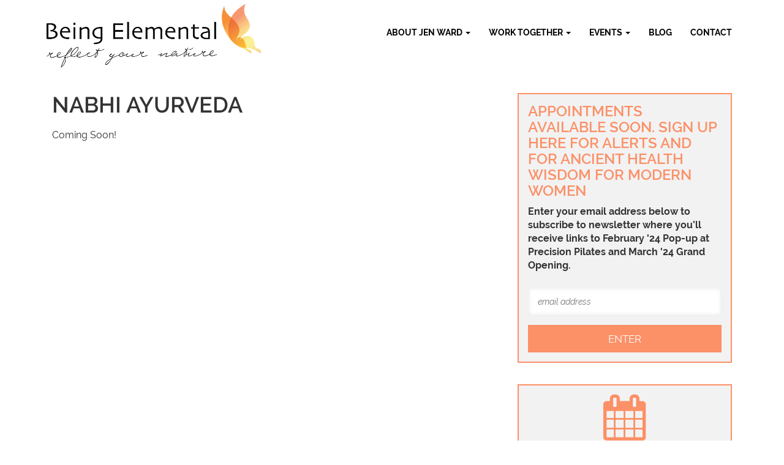

--- FILE ---
content_type: text/html; charset=UTF-8
request_url: https://beingelemental.com/work-together/nabhi-ayurveda/
body_size: 9633
content:

<!doctype html>
<html lang="en-US">
  <head>
  <meta charset="utf-8">
  <meta http-equiv="x-ua-compatible" content="ie=edge">
  <meta name="viewport" content="width=device-width, initial-scale=1">
  <meta name="p:domain_verify" content="3bf561cdd2889c223c3d498568cf4755"/>
  <link rel="shortcut icon" href="/favicon.ico" type="image/x-icon">
  <link rel="icon" href="/favicon.ico" type="image/x-icon">
  <title>Nabhi Ayurveda | Being Elemental</title>
	<style>img:is([sizes="auto" i], [sizes^="auto," i]) { contain-intrinsic-size: 3000px 1500px }</style>
	
<!-- The SEO Framework by Sybre Waaijer -->
<link rel="canonical" href="https://beingelemental.com/work-together/nabhi-ayurveda/" />
<meta name="description" content="Coming Soon!" />
<meta property="og:type" content="website" />
<meta property="og:locale" content="en_US" />
<meta property="og:site_name" content="Being Elemental" />
<meta property="og:title" content="Nabhi Ayurveda | Being Elemental" />
<meta property="og:description" content="Coming Soon!" />
<meta property="og:url" content="https://beingelemental.com/work-together/nabhi-ayurveda/" />
<meta property="og:image" content="https://beingelemental.com/wp-content/uploads/2017/08/cropped-JenFBFallback.png" />
<meta property="og:image:width" content="1200" />
<meta property="og:image:height" content="630" />
<meta name="twitter:card" content="summary_large_image" />
<meta name="twitter:title" content="Nabhi Ayurveda | Being Elemental" />
<meta name="twitter:description" content="Coming Soon!" />
<meta name="twitter:image" content="https://beingelemental.com/wp-content/uploads/2017/08/cropped-JenFBFallback.png" />
<meta name="google-site-verification" content="z4XZx8gbeWcQUoj_Rj0x_nXHQOiMInpqOZqSzx9UYEU" />
<script type="application/ld+json">{"@context":"https://schema.org","@graph":[{"@type":"WebSite","@id":"https://beingelemental.com/#/schema/WebSite","url":"https://beingelemental.com/","name":"Being Elemental","description":"Jen Ward","inLanguage":"en-US","potentialAction":{"@type":"SearchAction","target":{"@type":"EntryPoint","urlTemplate":"https://beingelemental.com/search/{search_term_string}/"},"query-input":"required name=search_term_string"},"publisher":{"@type":"Organization","@id":"https://beingelemental.com/#/schema/Organization","name":"Being Elemental","url":"https://beingelemental.com/"}},{"@type":"WebPage","@id":"https://beingelemental.com/work-together/nabhi-ayurveda/","url":"https://beingelemental.com/work-together/nabhi-ayurveda/","name":"Nabhi Ayurveda | Being Elemental","description":"Coming Soon!","inLanguage":"en-US","isPartOf":{"@id":"https://beingelemental.com/#/schema/WebSite"},"breadcrumb":{"@type":"BreadcrumbList","@id":"https://beingelemental.com/#/schema/BreadcrumbList","itemListElement":[{"@type":"ListItem","position":1,"item":"https://beingelemental.com/","name":"Being Elemental"},{"@type":"ListItem","position":2,"item":"https://beingelemental.com/work-together/","name":"Work Together"},{"@type":"ListItem","position":3,"name":"Nabhi Ayurveda"}]},"potentialAction":{"@type":"ReadAction","target":"https://beingelemental.com/work-together/nabhi-ayurveda/"}}]}</script>
<!-- / The SEO Framework by Sybre Waaijer | 6.52ms meta | 0.34ms boot -->

<link rel='dns-prefetch' href='//cdnjs.cloudflare.com' />
<script type="text/javascript">
/* <![CDATA[ */
window._wpemojiSettings = {"baseUrl":"https:\/\/s.w.org\/images\/core\/emoji\/16.0.1\/72x72\/","ext":".png","svgUrl":"https:\/\/s.w.org\/images\/core\/emoji\/16.0.1\/svg\/","svgExt":".svg","source":{"concatemoji":"https:\/\/beingelemental.com\/wp-includes\/js\/wp-emoji-release.min.js"}};
/*! This file is auto-generated */
!function(s,n){var o,i,e;function c(e){try{var t={supportTests:e,timestamp:(new Date).valueOf()};sessionStorage.setItem(o,JSON.stringify(t))}catch(e){}}function p(e,t,n){e.clearRect(0,0,e.canvas.width,e.canvas.height),e.fillText(t,0,0);var t=new Uint32Array(e.getImageData(0,0,e.canvas.width,e.canvas.height).data),a=(e.clearRect(0,0,e.canvas.width,e.canvas.height),e.fillText(n,0,0),new Uint32Array(e.getImageData(0,0,e.canvas.width,e.canvas.height).data));return t.every(function(e,t){return e===a[t]})}function u(e,t){e.clearRect(0,0,e.canvas.width,e.canvas.height),e.fillText(t,0,0);for(var n=e.getImageData(16,16,1,1),a=0;a<n.data.length;a++)if(0!==n.data[a])return!1;return!0}function f(e,t,n,a){switch(t){case"flag":return n(e,"\ud83c\udff3\ufe0f\u200d\u26a7\ufe0f","\ud83c\udff3\ufe0f\u200b\u26a7\ufe0f")?!1:!n(e,"\ud83c\udde8\ud83c\uddf6","\ud83c\udde8\u200b\ud83c\uddf6")&&!n(e,"\ud83c\udff4\udb40\udc67\udb40\udc62\udb40\udc65\udb40\udc6e\udb40\udc67\udb40\udc7f","\ud83c\udff4\u200b\udb40\udc67\u200b\udb40\udc62\u200b\udb40\udc65\u200b\udb40\udc6e\u200b\udb40\udc67\u200b\udb40\udc7f");case"emoji":return!a(e,"\ud83e\udedf")}return!1}function g(e,t,n,a){var r="undefined"!=typeof WorkerGlobalScope&&self instanceof WorkerGlobalScope?new OffscreenCanvas(300,150):s.createElement("canvas"),o=r.getContext("2d",{willReadFrequently:!0}),i=(o.textBaseline="top",o.font="600 32px Arial",{});return e.forEach(function(e){i[e]=t(o,e,n,a)}),i}function t(e){var t=s.createElement("script");t.src=e,t.defer=!0,s.head.appendChild(t)}"undefined"!=typeof Promise&&(o="wpEmojiSettingsSupports",i=["flag","emoji"],n.supports={everything:!0,everythingExceptFlag:!0},e=new Promise(function(e){s.addEventListener("DOMContentLoaded",e,{once:!0})}),new Promise(function(t){var n=function(){try{var e=JSON.parse(sessionStorage.getItem(o));if("object"==typeof e&&"number"==typeof e.timestamp&&(new Date).valueOf()<e.timestamp+604800&&"object"==typeof e.supportTests)return e.supportTests}catch(e){}return null}();if(!n){if("undefined"!=typeof Worker&&"undefined"!=typeof OffscreenCanvas&&"undefined"!=typeof URL&&URL.createObjectURL&&"undefined"!=typeof Blob)try{var e="postMessage("+g.toString()+"("+[JSON.stringify(i),f.toString(),p.toString(),u.toString()].join(",")+"));",a=new Blob([e],{type:"text/javascript"}),r=new Worker(URL.createObjectURL(a),{name:"wpTestEmojiSupports"});return void(r.onmessage=function(e){c(n=e.data),r.terminate(),t(n)})}catch(e){}c(n=g(i,f,p,u))}t(n)}).then(function(e){for(var t in e)n.supports[t]=e[t],n.supports.everything=n.supports.everything&&n.supports[t],"flag"!==t&&(n.supports.everythingExceptFlag=n.supports.everythingExceptFlag&&n.supports[t]);n.supports.everythingExceptFlag=n.supports.everythingExceptFlag&&!n.supports.flag,n.DOMReady=!1,n.readyCallback=function(){n.DOMReady=!0}}).then(function(){return e}).then(function(){var e;n.supports.everything||(n.readyCallback(),(e=n.source||{}).concatemoji?t(e.concatemoji):e.wpemoji&&e.twemoji&&(t(e.twemoji),t(e.wpemoji)))}))}((window,document),window._wpemojiSettings);
/* ]]> */
</script>
<style id='wp-emoji-styles-inline-css' type='text/css'>

	img.wp-smiley, img.emoji {
		display: inline !important;
		border: none !important;
		box-shadow: none !important;
		height: 1em !important;
		width: 1em !important;
		margin: 0 0.07em !important;
		vertical-align: -0.1em !important;
		background: none !important;
		padding: 0 !important;
	}
</style>
<link rel='stylesheet' id='wp-block-library-css' href='https://beingelemental.com/wp-includes/css/dist/block-library/style.min.css' type='text/css' media='all' />
<style id='classic-theme-styles-inline-css' type='text/css'>
/*! This file is auto-generated */
.wp-block-button__link{color:#fff;background-color:#32373c;border-radius:9999px;box-shadow:none;text-decoration:none;padding:calc(.667em + 2px) calc(1.333em + 2px);font-size:1.125em}.wp-block-file__button{background:#32373c;color:#fff;text-decoration:none}
</style>
<style id='global-styles-inline-css' type='text/css'>
:root{--wp--preset--aspect-ratio--square: 1;--wp--preset--aspect-ratio--4-3: 4/3;--wp--preset--aspect-ratio--3-4: 3/4;--wp--preset--aspect-ratio--3-2: 3/2;--wp--preset--aspect-ratio--2-3: 2/3;--wp--preset--aspect-ratio--16-9: 16/9;--wp--preset--aspect-ratio--9-16: 9/16;--wp--preset--color--black: #000000;--wp--preset--color--cyan-bluish-gray: #abb8c3;--wp--preset--color--white: #ffffff;--wp--preset--color--pale-pink: #f78da7;--wp--preset--color--vivid-red: #cf2e2e;--wp--preset--color--luminous-vivid-orange: #ff6900;--wp--preset--color--luminous-vivid-amber: #fcb900;--wp--preset--color--light-green-cyan: #7bdcb5;--wp--preset--color--vivid-green-cyan: #00d084;--wp--preset--color--pale-cyan-blue: #8ed1fc;--wp--preset--color--vivid-cyan-blue: #0693e3;--wp--preset--color--vivid-purple: #9b51e0;--wp--preset--gradient--vivid-cyan-blue-to-vivid-purple: linear-gradient(135deg,rgba(6,147,227,1) 0%,rgb(155,81,224) 100%);--wp--preset--gradient--light-green-cyan-to-vivid-green-cyan: linear-gradient(135deg,rgb(122,220,180) 0%,rgb(0,208,130) 100%);--wp--preset--gradient--luminous-vivid-amber-to-luminous-vivid-orange: linear-gradient(135deg,rgba(252,185,0,1) 0%,rgba(255,105,0,1) 100%);--wp--preset--gradient--luminous-vivid-orange-to-vivid-red: linear-gradient(135deg,rgba(255,105,0,1) 0%,rgb(207,46,46) 100%);--wp--preset--gradient--very-light-gray-to-cyan-bluish-gray: linear-gradient(135deg,rgb(238,238,238) 0%,rgb(169,184,195) 100%);--wp--preset--gradient--cool-to-warm-spectrum: linear-gradient(135deg,rgb(74,234,220) 0%,rgb(151,120,209) 20%,rgb(207,42,186) 40%,rgb(238,44,130) 60%,rgb(251,105,98) 80%,rgb(254,248,76) 100%);--wp--preset--gradient--blush-light-purple: linear-gradient(135deg,rgb(255,206,236) 0%,rgb(152,150,240) 100%);--wp--preset--gradient--blush-bordeaux: linear-gradient(135deg,rgb(254,205,165) 0%,rgb(254,45,45) 50%,rgb(107,0,62) 100%);--wp--preset--gradient--luminous-dusk: linear-gradient(135deg,rgb(255,203,112) 0%,rgb(199,81,192) 50%,rgb(65,88,208) 100%);--wp--preset--gradient--pale-ocean: linear-gradient(135deg,rgb(255,245,203) 0%,rgb(182,227,212) 50%,rgb(51,167,181) 100%);--wp--preset--gradient--electric-grass: linear-gradient(135deg,rgb(202,248,128) 0%,rgb(113,206,126) 100%);--wp--preset--gradient--midnight: linear-gradient(135deg,rgb(2,3,129) 0%,rgb(40,116,252) 100%);--wp--preset--font-size--small: 13px;--wp--preset--font-size--medium: 20px;--wp--preset--font-size--large: 36px;--wp--preset--font-size--x-large: 42px;--wp--preset--spacing--20: 0.44rem;--wp--preset--spacing--30: 0.67rem;--wp--preset--spacing--40: 1rem;--wp--preset--spacing--50: 1.5rem;--wp--preset--spacing--60: 2.25rem;--wp--preset--spacing--70: 3.38rem;--wp--preset--spacing--80: 5.06rem;--wp--preset--shadow--natural: 6px 6px 9px rgba(0, 0, 0, 0.2);--wp--preset--shadow--deep: 12px 12px 50px rgba(0, 0, 0, 0.4);--wp--preset--shadow--sharp: 6px 6px 0px rgba(0, 0, 0, 0.2);--wp--preset--shadow--outlined: 6px 6px 0px -3px rgba(255, 255, 255, 1), 6px 6px rgba(0, 0, 0, 1);--wp--preset--shadow--crisp: 6px 6px 0px rgba(0, 0, 0, 1);}:where(.is-layout-flex){gap: 0.5em;}:where(.is-layout-grid){gap: 0.5em;}body .is-layout-flex{display: flex;}.is-layout-flex{flex-wrap: wrap;align-items: center;}.is-layout-flex > :is(*, div){margin: 0;}body .is-layout-grid{display: grid;}.is-layout-grid > :is(*, div){margin: 0;}:where(.wp-block-columns.is-layout-flex){gap: 2em;}:where(.wp-block-columns.is-layout-grid){gap: 2em;}:where(.wp-block-post-template.is-layout-flex){gap: 1.25em;}:where(.wp-block-post-template.is-layout-grid){gap: 1.25em;}.has-black-color{color: var(--wp--preset--color--black) !important;}.has-cyan-bluish-gray-color{color: var(--wp--preset--color--cyan-bluish-gray) !important;}.has-white-color{color: var(--wp--preset--color--white) !important;}.has-pale-pink-color{color: var(--wp--preset--color--pale-pink) !important;}.has-vivid-red-color{color: var(--wp--preset--color--vivid-red) !important;}.has-luminous-vivid-orange-color{color: var(--wp--preset--color--luminous-vivid-orange) !important;}.has-luminous-vivid-amber-color{color: var(--wp--preset--color--luminous-vivid-amber) !important;}.has-light-green-cyan-color{color: var(--wp--preset--color--light-green-cyan) !important;}.has-vivid-green-cyan-color{color: var(--wp--preset--color--vivid-green-cyan) !important;}.has-pale-cyan-blue-color{color: var(--wp--preset--color--pale-cyan-blue) !important;}.has-vivid-cyan-blue-color{color: var(--wp--preset--color--vivid-cyan-blue) !important;}.has-vivid-purple-color{color: var(--wp--preset--color--vivid-purple) !important;}.has-black-background-color{background-color: var(--wp--preset--color--black) !important;}.has-cyan-bluish-gray-background-color{background-color: var(--wp--preset--color--cyan-bluish-gray) !important;}.has-white-background-color{background-color: var(--wp--preset--color--white) !important;}.has-pale-pink-background-color{background-color: var(--wp--preset--color--pale-pink) !important;}.has-vivid-red-background-color{background-color: var(--wp--preset--color--vivid-red) !important;}.has-luminous-vivid-orange-background-color{background-color: var(--wp--preset--color--luminous-vivid-orange) !important;}.has-luminous-vivid-amber-background-color{background-color: var(--wp--preset--color--luminous-vivid-amber) !important;}.has-light-green-cyan-background-color{background-color: var(--wp--preset--color--light-green-cyan) !important;}.has-vivid-green-cyan-background-color{background-color: var(--wp--preset--color--vivid-green-cyan) !important;}.has-pale-cyan-blue-background-color{background-color: var(--wp--preset--color--pale-cyan-blue) !important;}.has-vivid-cyan-blue-background-color{background-color: var(--wp--preset--color--vivid-cyan-blue) !important;}.has-vivid-purple-background-color{background-color: var(--wp--preset--color--vivid-purple) !important;}.has-black-border-color{border-color: var(--wp--preset--color--black) !important;}.has-cyan-bluish-gray-border-color{border-color: var(--wp--preset--color--cyan-bluish-gray) !important;}.has-white-border-color{border-color: var(--wp--preset--color--white) !important;}.has-pale-pink-border-color{border-color: var(--wp--preset--color--pale-pink) !important;}.has-vivid-red-border-color{border-color: var(--wp--preset--color--vivid-red) !important;}.has-luminous-vivid-orange-border-color{border-color: var(--wp--preset--color--luminous-vivid-orange) !important;}.has-luminous-vivid-amber-border-color{border-color: var(--wp--preset--color--luminous-vivid-amber) !important;}.has-light-green-cyan-border-color{border-color: var(--wp--preset--color--light-green-cyan) !important;}.has-vivid-green-cyan-border-color{border-color: var(--wp--preset--color--vivid-green-cyan) !important;}.has-pale-cyan-blue-border-color{border-color: var(--wp--preset--color--pale-cyan-blue) !important;}.has-vivid-cyan-blue-border-color{border-color: var(--wp--preset--color--vivid-cyan-blue) !important;}.has-vivid-purple-border-color{border-color: var(--wp--preset--color--vivid-purple) !important;}.has-vivid-cyan-blue-to-vivid-purple-gradient-background{background: var(--wp--preset--gradient--vivid-cyan-blue-to-vivid-purple) !important;}.has-light-green-cyan-to-vivid-green-cyan-gradient-background{background: var(--wp--preset--gradient--light-green-cyan-to-vivid-green-cyan) !important;}.has-luminous-vivid-amber-to-luminous-vivid-orange-gradient-background{background: var(--wp--preset--gradient--luminous-vivid-amber-to-luminous-vivid-orange) !important;}.has-luminous-vivid-orange-to-vivid-red-gradient-background{background: var(--wp--preset--gradient--luminous-vivid-orange-to-vivid-red) !important;}.has-very-light-gray-to-cyan-bluish-gray-gradient-background{background: var(--wp--preset--gradient--very-light-gray-to-cyan-bluish-gray) !important;}.has-cool-to-warm-spectrum-gradient-background{background: var(--wp--preset--gradient--cool-to-warm-spectrum) !important;}.has-blush-light-purple-gradient-background{background: var(--wp--preset--gradient--blush-light-purple) !important;}.has-blush-bordeaux-gradient-background{background: var(--wp--preset--gradient--blush-bordeaux) !important;}.has-luminous-dusk-gradient-background{background: var(--wp--preset--gradient--luminous-dusk) !important;}.has-pale-ocean-gradient-background{background: var(--wp--preset--gradient--pale-ocean) !important;}.has-electric-grass-gradient-background{background: var(--wp--preset--gradient--electric-grass) !important;}.has-midnight-gradient-background{background: var(--wp--preset--gradient--midnight) !important;}.has-small-font-size{font-size: var(--wp--preset--font-size--small) !important;}.has-medium-font-size{font-size: var(--wp--preset--font-size--medium) !important;}.has-large-font-size{font-size: var(--wp--preset--font-size--large) !important;}.has-x-large-font-size{font-size: var(--wp--preset--font-size--x-large) !important;}
:where(.wp-block-post-template.is-layout-flex){gap: 1.25em;}:where(.wp-block-post-template.is-layout-grid){gap: 1.25em;}
:where(.wp-block-columns.is-layout-flex){gap: 2em;}:where(.wp-block-columns.is-layout-grid){gap: 2em;}
:root :where(.wp-block-pullquote){font-size: 1.5em;line-height: 1.6;}
</style>
<link rel='stylesheet' id='prefix-font-awesome-css' href='//cdnjs.cloudflare.com/ajax/libs/font-awesome/4.7.0/css/font-awesome.min.css' type='text/css' media='all' />
<link rel='stylesheet' id='prefix-animatecss-css' href='//cdnjs.cloudflare.com/ajax/libs/animate.css/3.5.1/animate.min.css' type='text/css' media='all' />
<link rel='stylesheet' id='prefix-hovercss-css' href='//cdnjs.cloudflare.com/ajax/libs/hover.css/2.0.2/css/hover-min.css' type='text/css' media='all' />
<link rel='stylesheet' id='sage/css-css' href='https://beingelemental.com/wp-content/themes/asphodel/dist/styles/main-c9209c8d23.css' type='text/css' media='all' />
<script type="text/javascript" src="https://beingelemental.com/wp-includes/js/jquery/jquery.min.js" id="jquery-core-js"></script>
<script type="text/javascript" src="https://beingelemental.com/wp-includes/js/jquery/jquery-migrate.min.js" id="jquery-migrate-js"></script>
<link rel="https://api.w.org/" href="https://beingelemental.com/wp-json/" /><link rel="alternate" title="JSON" type="application/json" href="https://beingelemental.com/wp-json/wp/v2/pages/226" /><link rel="EditURI" type="application/rsd+xml" title="RSD" href="https://beingelemental.com/xmlrpc.php?rsd" />
<link rel="alternate" title="oEmbed (JSON)" type="application/json+oembed" href="https://beingelemental.com/wp-json/oembed/1.0/embed?url=https%3A%2F%2Fbeingelemental.com%2Fwork-together%2Fnabhi-ayurveda%2F" />
<link rel="alternate" title="oEmbed (XML)" type="text/xml+oembed" href="https://beingelemental.com/wp-json/oembed/1.0/embed?url=https%3A%2F%2Fbeingelemental.com%2Fwork-together%2Fnabhi-ayurveda%2F&#038;format=xml" />
<meta name="tec-api-version" content="v1"><meta name="tec-api-origin" content="https://beingelemental.com"><link rel="alternate" href="https://beingelemental.com/wp-json/tribe/events/v1/" /><style type="text/css" id="tve_global_variables">:root{--tcb-background-author-image:url(https://secure.gravatar.com/avatar/884c3d07eec8ab8801232f3cc2870e84888ffc7eaa86f7de7c28b1390ee0dfc6?s=256&d=mm&r=g);--tcb-background-user-image:url();--tcb-background-featured-image-thumbnail:url(https://beingelemental.com/wp-content/plugins/thrive-leads/tcb/editor/css/images/featured_image.png);}</style><style type="text/css" id="thrive-default-styles"></style>
<!-- BEGIN Analytics Insights v6.3.12 - https://wordpress.org/plugins/analytics-insights/ -->
<script async src="https://www.googletagmanager.com/gtag/js?id=G-HPSZWCXJ1P"></script>
<script>
  window.dataLayer = window.dataLayer || [];
  function gtag(){dataLayer.push(arguments);}
  gtag('js', new Date());
  gtag('config', 'G-HPSZWCXJ1P');
  if (window.performance) {
    var timeSincePageLoad = Math.round(performance.now());
    gtag('event', 'timing_complete', {
      'name': 'load',
      'value': timeSincePageLoad,
      'event_category': 'JS Dependencies'
    });
  }
</script>
<!-- END Analytics Insights -->
		<style type="text/css" id="wp-custom-css">
			/* Tribe Styles */

body.admin-bar .datepicker {
    background: #fff !important;
    opacity: 1;
}

.post-type-archive-tribe_events .page-header {
	display: none !important;
}

.gform_next_button,
.gform_previous_button,
#gform_submit_button_2 {
	background: #fc9067 !important;
    width: auto !important;
    font-size: 17px !important;
    padding: 10.5px 25px !important;
    border: none !important;
    color: #fff !important;
}

.page-id-57 .pop-header-img {
    width: 450px !important;
    max-width: 100% !important;
    height: auto !important;
}

.page-id-57 .big-tree-banner h3 {
    display: none !important;
}

.page-id-216 .big-tree-banner h3 {
    display: none;
}

.page-id-216 .love-header-heart {
    max-height: 175px;
    margin-bottom: 25px;
}

.page-id-216 .big-tree-banner h3 {
    margin: 0;
    text-shadow: 0 2px 6px #000;
    font-size: 35px;
}

.praise-rotator .more-praise button {
	max-width: 325px;
}

.nav-container .workwithme .dropdown-menu a {
    border: 2px solid #f2f2f2 !important;
}

.nav-container .workwithme .dropdown-menu>.active>a {
	color: #fff !important;
}		</style>
		</head>
  <!-- Start Facebook SDK -->
  <div id="fb-root"></div>
  <script>(function(d, s, id) {
    var js, fjs = d.getElementsByTagName(s)[0];
    if (d.getElementById(id)) return;
    js = d.createElement(s); js.id = id;
    js.src = "//connect.facebook.net/en_US/sdk.js#xfbml=1&version=v2.5&appId=221442811233542";
    fjs.parentNode.insertBefore(js, fjs);
  }(document, 'script', 'facebook-jssdk'));</script>
  <!-- End Facebook SDK -->
  <body class="wp-singular page-template-default page page-id-226 page-child parent-pageid-11 wp-theme-asphodel fl-builder-2-10-0-6 fl-no-js tribe-no-js nabhi-ayurveda sidebar-primary">
    <!--[if IE]>
      <div class="alert alert-warning">
        You are using an <strong>outdated</strong> browser. Please <a href="http://browsehappy.com/">upgrade your browser</a> to improve your experience.      </div>
    <![endif]-->
    <header class="banner navbar navbar-default navbar-static-top" role="banner">
  <div class="container">
    <div class="row">
		<div class="col-md-4 logo-container">
			<a href="/">
				<img src="/wp-content/themes/asphodel/assets/images/logo.png" class="logo">	
			</a>
		</div>
		<div class="col-md-8 nav-container">
		    <div class="navbar-header">
		      <button type="button" class="navbar-toggle collapsed" data-toggle="collapse" data-target=".navbar-collapse">
		        <span class="sr-only">Toggle navigation</span>
		        MENU
		      </button> 
		    </div>
		    <nav class="collapse navbar-collapse" role="navigation">
			  <div class="menu-primary-menu-container"><ul id="menu-primary-menu" class="nav navbar-nav"><li id="menu-item-602" class="menu-item menu-item-type-custom menu-item-object-custom menu-item-has-children menu-item-602 dropdown"><a title="About Jen Ward" href="#" data-toggle="dropdown" data-hover="dropdown" class="dropdown-toggle" aria-haspopup="true">About Jen Ward <span class="caret"></span></a>
<ul role="menu" class=" dropdown-menu">
	<li id="menu-item-604" class="menu-item menu-item-type-post_type menu-item-object-page menu-item-604"><a title="Experience" href="https://beingelemental.com/about-jen/">Experience</a></li>
</ul>
</li>
<li id="menu-item-605" class="menu-item menu-item-type-custom menu-item-object-custom menu-item-has-children menu-item-605 dropdown"><a title="Work Together" href="#" data-toggle="dropdown" data-hover="dropdown" class="dropdown-toggle" aria-haspopup="true">Work Together <span class="caret"></span></a>
<ul role="menu" class=" dropdown-menu">
	<li id="menu-item-606" class="menu-item menu-item-type-post_type menu-item-object-page menu-item-606"><a title="Chinese Medicine &amp; Ayurveda" href="https://beingelemental.com/work-together/asula/">Chinese Medicine &#038; Ayurveda</a></li>
	<li id="menu-item-607" class="menu-item menu-item-type-post_type menu-item-object-page menu-item-607"><a title="Functional Medicine" href="https://beingelemental.com/work-together/functional-medicine/">Functional Medicine</a></li>
	<li id="menu-item-608" class="menu-item menu-item-type-post_type menu-item-object-page menu-item-608"><a title="Hormonal Health Coaching" href="https://beingelemental.com/work-together/flo-living/">Hormonal Health Coaching</a></li>
	<li id="menu-item-609" class="menu-item menu-item-type-post_type menu-item-object-page menu-item-609"><a title="Pilates" href="https://beingelemental.com/work-together/pilates/">Pilates</a></li>
	<li id="menu-item-610" class="menu-item menu-item-type-post_type menu-item-object-page menu-item-610"><a title="Workplace Wellness" href="https://beingelemental.com/work-together/bework/">Workplace Wellness</a></li>
	<li id="menu-item-611" class="menu-item menu-item-type-post_type menu-item-object-page menu-item-611"><a title="Online Programs" href="https://beingelemental.com/online-programs/">Online Programs</a></li>
</ul>
</li>
<li id="menu-item-612" class="menu-item menu-item-type-custom menu-item-object-custom menu-item-has-children menu-item-612 dropdown"><a title="Events" href="#" data-toggle="dropdown" data-hover="dropdown" class="dropdown-toggle" aria-haspopup="true">Events <span class="caret"></span></a>
<ul role="menu" class=" dropdown-menu">
	<li id="menu-item-613" class="menu-item menu-item-type-custom menu-item-object-custom menu-item-613"><a title="Main Calendar" href="https://beingelemental.com/events/">Main Calendar</a></li>
	<li id="menu-item-615" class="menu-item menu-item-type-post_type menu-item-object-page menu-item-615"><a title="Acu Pop-Up" href="https://beingelemental.com/work-together/acu-pop-up/">Acu Pop-Up</a></li>
	<li id="menu-item-614" class="menu-item menu-item-type-post_type menu-item-object-page menu-item-614"><a title="Ayurveda Pop-Up" href="https://beingelemental.com/ayurveda-pop-up/">Ayurveda Pop-Up</a></li>
	<li id="menu-item-616" class="menu-item menu-item-type-post_type menu-item-object-page menu-item-616"><a title="Dine by Dosha" href="https://beingelemental.com/work-together/dine-by-dosha/">Dine by Dosha</a></li>
	<li id="menu-item-617" class="menu-item menu-item-type-post_type menu-item-object-page menu-item-617"><a title="Retreats" href="https://beingelemental.com/retreat/">Retreats</a></li>
</ul>
</li>
<li id="menu-item-623" class="menu-item menu-item-type-post_type menu-item-object-page menu-item-623"><a title="Blog" href="https://beingelemental.com/blog/">Blog</a></li>
<li id="menu-item-622" class="menu-item menu-item-type-post_type menu-item-object-page menu-item-622"><a title="Contact" href="https://beingelemental.com/contact/">Contact</a></li>
</ul></div>		    </nav>
		</div>
	</div>
  </div>
</header> 
    <div class="wrap container" role="document">
      <div class="content row">
        <main class="main">
            


<div class="page-header">
  <h1>Nabhi Ayurveda</h1>
</div>


  <p>Coming Soon!</p>
        </main><!-- /.main -->
                  <aside class="sidebar">
            <section class="widget-odd widget-first widget-1 vip-opt-bar-sidebar widget text-11 widget_text"><h3>Appointments available soon. Sign up here for alerts and for Ancient Health Wisdom for Modern Women</h3>			<div class="textwidget"><p><strong>Enter your email address below to subscribe to newsletter where you’ll receive links to February '24 Pop-up at Precision Pilates and March '24 Grand Opening.</strong></p>
<form action="//beingelemental.us7.list-manage.com/subscribe/post?u=4f77d98c986c8ca08e8121716&amp;id=f879e993c6" method="post" id="mc-embedded-subscribe-form" name="mc-embedded-subscribe-form" class="validate" target="_blank" novalidate>
<input placeholder="email address" name="EMAIL"><br />
<button class="hvr-rectangle-out" type="submit">ENTER</button><br />
</form>
</div>
		</section><section class="widget-even widget-2 events-widget widget classictextwidget-2 classic-textwidget custom-classic-textwidget">			<div class="classic-text-widget"><a href="/events">
<div class="row">
<div class="col-xs-12">
<i class="fa fa-calendar" aria-hidden="true"></i>
</div>
<div class="col-xs-12">
<h3>EVENTS CALENDAR</h3>
</div>
</div>
</a></div>
		</section><section class="widget-odd widget-3 sidebar-praise-btn widget text-12 widget_text">			<div class="textwidget"><a href="/praise">
<button class="hvr-rectangle-out">View More Client Testimonials</button>
</a></div>
		</section>          </aside><!-- /.sidebar -->
              </div><!-- /.content -->
    </div><!-- /.wrap -->
    


<div class="connect-bar">
	<div class="container">
		<div class="row">
			<div class="col-sm-12">
				<section class="widget-odd widget-first widget-1 widget text-2 widget_text">			<div class="textwidget">CONNECT WITH ME:&nbsp;&nbsp;&nbsp;<br class="visible-xs" /><a href="http://facebook.com/beingelemental" target="_blank"><i class="fa fa-facebook-square" aria-hidden="true"></i></a> <a href="https://twitter.com/beelemental" target="_blank"><i class="fa fa-twitter-square" aria-hidden="true"></i></a> <a href="http://instagram.com/BeingElemental" target="_blank"><i class="fa fa-instagram" aria-hidden="true"></i></a> <a href="http://www.pinterest.com/beingelemental/beelemental/" target="_blank"><i class="fa fa-pinterest-square" aria-hidden="true"></i></a></div>
		</section><section class="widget-even widget-last widget-2 widget classictextwidget-3 classic-textwidget custom-classic-textwidget">			<div class="classic-text-widget"></div>
		</section>			</div>
		</div>
	</div>
</div>

<footer class="content-info">
  <div class="container">
	<div class="row">
		<div class="col-sm-12 devby">
	 	   Designed and Developed with <i class="fa fa-heart" aria-hidden="true"></i> by <a href="http://liztheresa.com/?utm_source=Website&utm_medium=Client%20Footer&utm_campaign=Being%20Elemental" target="_blank">LizTheresa.com</a>
		</div>
	</div>
	<div class="row">
		<div class="col-sm-12 legal">
			Copyright &copy; Being Elemental 2026&nbsp;&nbsp;|&nbsp;&nbsp;<a href="/terms-of-service">Terms of Service</a>&nbsp;&nbsp;|&nbsp;&nbsp;<a href="/disclaimers">Disclaimers</a>&nbsp;&nbsp;|&nbsp;&nbsp;<a href="/privacy-policy">Privacy Policy</a>
		</div>
	</div>
  </div>
</footer>
<script type="speculationrules">
{"prefetch":[{"source":"document","where":{"and":[{"href_matches":"\/*"},{"not":{"href_matches":["\/wp-*.php","\/wp-admin\/*","\/wp-content\/uploads\/*","\/wp-content\/*","\/wp-content\/plugins\/*","\/wp-content\/themes\/asphodel\/*","\/*\\?(.+)"]}},{"not":{"selector_matches":"a[rel~=\"nofollow\"]"}},{"not":{"selector_matches":".no-prefetch, .no-prefetch a"}}]},"eagerness":"conservative"}]}
</script>
		<script>
		( function ( body ) {
			'use strict';
			body.className = body.className.replace( /\btribe-no-js\b/, 'tribe-js' );
		} )( document.body );
		</script>
		<script type='text/javascript'>( $ => {
	/**
	 * Displays toast message from storage, it is used when the user is redirected after login
	 */
	if ( window.sessionStorage ) {
		$( window ).on( 'tcb_after_dom_ready', () => {
			const message = sessionStorage.getItem( 'tcb_toast_message' );

			if ( message ) {
				tcbToast( sessionStorage.getItem( 'tcb_toast_message' ), false );
				sessionStorage.removeItem( 'tcb_toast_message' );
			}
		} );
	}

	/**
	 * Displays toast message
	 *
	 * @param {string}   message  - message to display
	 * @param {Boolean}  error    - whether the message is an error or not
	 * @param {Function} callback - callback function to be called after the message is closed
	 */
	function tcbToast( message, error, callback ) {
		/* Also allow "message" objects */
		if ( typeof message !== 'string' ) {
			message = message.message || message.error || message.success;
		}
		if ( ! error ) {
			error = false;
		}
		TCB_Front.notificationElement.toggle( message, error ? 'error' : 'success', callback );
	}
} )( typeof ThriveGlobal === 'undefined' ? jQuery : ThriveGlobal.$j );
</script><script> /* <![CDATA[ */var tribe_l10n_datatables = {"aria":{"sort_ascending":": activate to sort column ascending","sort_descending":": activate to sort column descending"},"length_menu":"Show _MENU_ entries","empty_table":"No data available in table","info":"Showing _START_ to _END_ of _TOTAL_ entries","info_empty":"Showing 0 to 0 of 0 entries","info_filtered":"(filtered from _MAX_ total entries)","zero_records":"No matching records found","search":"Search:","all_selected_text":"All items on this page were selected. ","select_all_link":"Select all pages","clear_selection":"Clear Selection.","pagination":{"all":"All","next":"Next","previous":"Previous"},"select":{"rows":{"0":"","_":": Selected %d rows","1":": Selected 1 row"}},"datepicker":{"dayNames":["Sunday","Monday","Tuesday","Wednesday","Thursday","Friday","Saturday"],"dayNamesShort":["Sun","Mon","Tue","Wed","Thu","Fri","Sat"],"dayNamesMin":["S","M","T","W","T","F","S"],"monthNames":["January","February","March","April","May","June","July","August","September","October","November","December"],"monthNamesShort":["January","February","March","April","May","June","July","August","September","October","November","December"],"monthNamesMin":["Jan","Feb","Mar","Apr","May","Jun","Jul","Aug","Sep","Oct","Nov","Dec"],"nextText":"Next","prevText":"Prev","currentText":"Today","closeText":"Done","today":"Today","clear":"Clear"}};/* ]]> */ </script><style type="text/css" id="tve_notification_styles"></style>
<div class="tvd-toast tve-fe-message" style="display: none">
	<div class="tve-toast-message tve-success-message">
		<div class="tve-toast-icon-container">
			<span class="tve_tick thrv-svg-icon"></span>
		</div>
		<div class="tve-toast-message-container"></div>
	</div>
</div><script type="text/javascript" src="https://beingelemental.com/wp-content/plugins/the-events-calendar/common/build/js/user-agent.js" id="tec-user-agent-js"></script>
<script type="text/javascript" src="https://beingelemental.com/wp-content/themes/asphodel/assets/scripts/bootstrap-hover-dropdown.min.js" id="prefix-bshover-js"></script>
<script type="text/javascript" src="https://beingelemental.com/wp-content/themes/asphodel/assets/scripts/css_browser_selector.js" id="prefix-oscss-js"></script>
<script type="text/javascript" id="tve-dash-frontend-js-extra">
/* <![CDATA[ */
var tve_dash_front = {"ajaxurl":"https:\/\/beingelemental.com\/wp-admin\/admin-ajax.php","force_ajax_send":"1","is_crawler":"","recaptcha":[],"post_id":"226"};
/* ]]> */
</script>
<script type="text/javascript" src="https://beingelemental.com/wp-content/plugins/thrive-leads/thrive-dashboard/js/dist/frontend.min.js" id="tve-dash-frontend-js"></script>
<script type="text/javascript" src="https://beingelemental.com/wp-content/themes/asphodel/dist/scripts/main-47d3a9f356.js" id="sage/js-js"></script>
<script type="text/javascript" id="aiwp-tracking-analytics-events-js-extra">
/* <![CDATA[ */
var aiwpUAEventsData = {"options":{"event_tracking":"1","event_downloads":"zip|mp3*|mpe*g|pdf|docx*|pptx*|xlsx*|rar*","event_bouncerate":0,"aff_tracking":1,"event_affiliates":"\/out\/","hash_tracking":"1","root_domain":"beingelemental.com","event_timeout":100,"event_precision":0,"event_formsubmit":1,"ga_pagescrolldepth_tracking":1,"global_site_tag":true}};
/* ]]> */
</script>
<script type="text/javascript" src="https://beingelemental.com/wp-content/plugins/analytics-insights/front/js/tracking-analytics-events.min.js" id="aiwp-tracking-analytics-events-js"></script>
<script type="text/javascript" src="https://beingelemental.com/wp-content/plugins/analytics-insights/front/js/tracking-scrolldepth.min.js" id="aiwp-pagescrolldepth-tracking-js"></script>
<script type="text/javascript">var tcb_current_post_lists=JSON.parse('[]'); var tcb_post_lists=tcb_post_lists?[...tcb_post_lists,...tcb_current_post_lists]:tcb_current_post_lists;</script><script type="text/javascript">/*<![CDATA[*/if ( !window.TL_Const ) {var TL_Const={"security":"c5cc4fc7d4","ajax_url":"https:\/\/beingelemental.com\/wp-admin\/admin-ajax.php","action_conversion":"tve_leads_ajax_conversion","action_impression":"tve_leads_ajax_impression","custom_post_data":[],"current_screen":{"screen_type":3,"screen_id":226},"ignored_fields":["email","_captcha_size","_captcha_theme","_captcha_type","_submit_option","_use_captcha","g-recaptcha-response","__tcb_lg_fc","__tcb_lg_msg","_state","_form_type","_error_message_option","_back_url","_submit_option","url","_asset_group","_asset_option","mailchimp_optin","tcb_token","tve_labels","tve_mapping","_api_custom_fields","_sendParams","_autofill"],"ajax_load":0};} else { window.TL_Front && TL_Front.extendConst && TL_Front.extendConst({"security":"c5cc4fc7d4","ajax_url":"https:\/\/beingelemental.com\/wp-admin\/admin-ajax.php","action_conversion":"tve_leads_ajax_conversion","action_impression":"tve_leads_ajax_impression","custom_post_data":[],"current_screen":{"screen_type":3,"screen_id":226},"ignored_fields":["email","_captcha_size","_captcha_theme","_captcha_type","_submit_option","_use_captcha","g-recaptcha-response","__tcb_lg_fc","__tcb_lg_msg","_state","_form_type","_error_message_option","_back_url","_submit_option","url","_asset_group","_asset_option","mailchimp_optin","tcb_token","tve_labels","tve_mapping","_api_custom_fields","_sendParams","_autofill"],"ajax_load":0})} /*]]> */</script><svg style="position: absolute; width: 0; height: 0; overflow: hidden;" version="1.1" xmlns="http://www.w3.org/2000/svg">
    <defs>
        <filter id="tcb-highlight-marker-shape">
            <feTurbulence type="fractalNoise" baseFrequency="0 0.15" numOctaves="1" result="warp"/>
            <feDisplacementMap xChannelSelector="R" yChannelSelector="G" scale="30" in="SourceGraphic" in2="warp" result="tcb-highlight-marker-shape"/>
        </filter>
    </defs>
</svg>
  </body>
</html>
